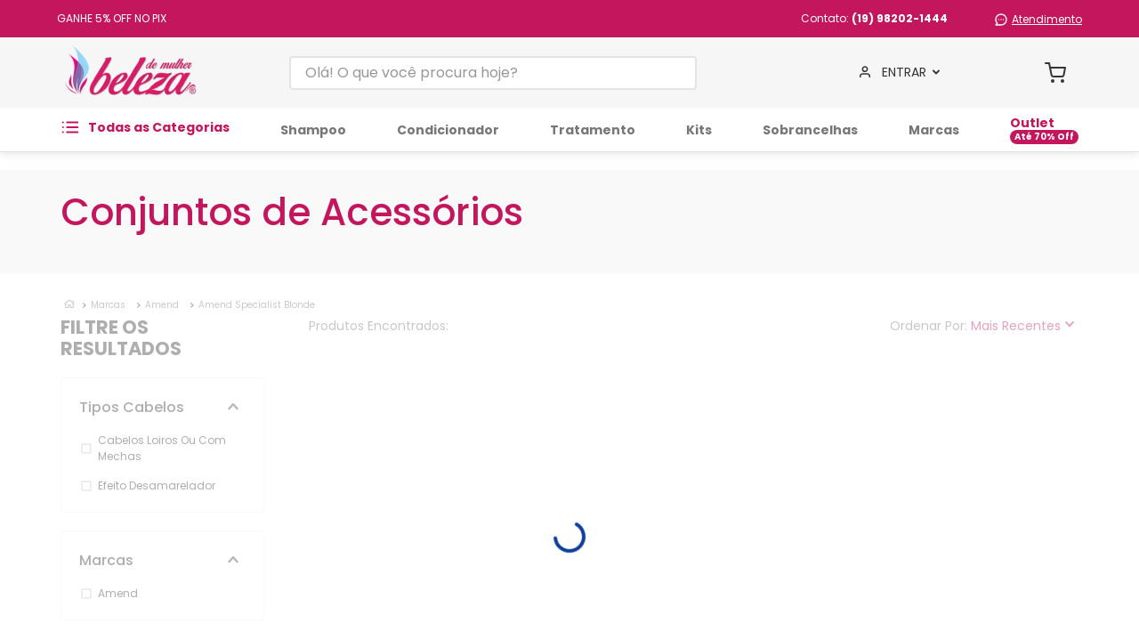

--- FILE ---
content_type: text/html; charset=utf-8
request_url: https://www.google.com/recaptcha/enterprise/anchor?ar=1&k=6LdV7CIpAAAAAPUrHXWlFArQ5hSiNQJk6Ja-vcYM&co=aHR0cHM6Ly93d3cuYmVsZXphZGVtdWxoZXIuY29tLmJyOjQ0Mw..&hl=pt-BR&v=PoyoqOPhxBO7pBk68S4YbpHZ&size=invisible&anchor-ms=20000&execute-ms=30000&cb=324nw9soumr8
body_size: 48776
content:
<!DOCTYPE HTML><html dir="ltr" lang="pt-BR"><head><meta http-equiv="Content-Type" content="text/html; charset=UTF-8">
<meta http-equiv="X-UA-Compatible" content="IE=edge">
<title>reCAPTCHA</title>
<style type="text/css">
/* cyrillic-ext */
@font-face {
  font-family: 'Roboto';
  font-style: normal;
  font-weight: 400;
  font-stretch: 100%;
  src: url(//fonts.gstatic.com/s/roboto/v48/KFO7CnqEu92Fr1ME7kSn66aGLdTylUAMa3GUBHMdazTgWw.woff2) format('woff2');
  unicode-range: U+0460-052F, U+1C80-1C8A, U+20B4, U+2DE0-2DFF, U+A640-A69F, U+FE2E-FE2F;
}
/* cyrillic */
@font-face {
  font-family: 'Roboto';
  font-style: normal;
  font-weight: 400;
  font-stretch: 100%;
  src: url(//fonts.gstatic.com/s/roboto/v48/KFO7CnqEu92Fr1ME7kSn66aGLdTylUAMa3iUBHMdazTgWw.woff2) format('woff2');
  unicode-range: U+0301, U+0400-045F, U+0490-0491, U+04B0-04B1, U+2116;
}
/* greek-ext */
@font-face {
  font-family: 'Roboto';
  font-style: normal;
  font-weight: 400;
  font-stretch: 100%;
  src: url(//fonts.gstatic.com/s/roboto/v48/KFO7CnqEu92Fr1ME7kSn66aGLdTylUAMa3CUBHMdazTgWw.woff2) format('woff2');
  unicode-range: U+1F00-1FFF;
}
/* greek */
@font-face {
  font-family: 'Roboto';
  font-style: normal;
  font-weight: 400;
  font-stretch: 100%;
  src: url(//fonts.gstatic.com/s/roboto/v48/KFO7CnqEu92Fr1ME7kSn66aGLdTylUAMa3-UBHMdazTgWw.woff2) format('woff2');
  unicode-range: U+0370-0377, U+037A-037F, U+0384-038A, U+038C, U+038E-03A1, U+03A3-03FF;
}
/* math */
@font-face {
  font-family: 'Roboto';
  font-style: normal;
  font-weight: 400;
  font-stretch: 100%;
  src: url(//fonts.gstatic.com/s/roboto/v48/KFO7CnqEu92Fr1ME7kSn66aGLdTylUAMawCUBHMdazTgWw.woff2) format('woff2');
  unicode-range: U+0302-0303, U+0305, U+0307-0308, U+0310, U+0312, U+0315, U+031A, U+0326-0327, U+032C, U+032F-0330, U+0332-0333, U+0338, U+033A, U+0346, U+034D, U+0391-03A1, U+03A3-03A9, U+03B1-03C9, U+03D1, U+03D5-03D6, U+03F0-03F1, U+03F4-03F5, U+2016-2017, U+2034-2038, U+203C, U+2040, U+2043, U+2047, U+2050, U+2057, U+205F, U+2070-2071, U+2074-208E, U+2090-209C, U+20D0-20DC, U+20E1, U+20E5-20EF, U+2100-2112, U+2114-2115, U+2117-2121, U+2123-214F, U+2190, U+2192, U+2194-21AE, U+21B0-21E5, U+21F1-21F2, U+21F4-2211, U+2213-2214, U+2216-22FF, U+2308-230B, U+2310, U+2319, U+231C-2321, U+2336-237A, U+237C, U+2395, U+239B-23B7, U+23D0, U+23DC-23E1, U+2474-2475, U+25AF, U+25B3, U+25B7, U+25BD, U+25C1, U+25CA, U+25CC, U+25FB, U+266D-266F, U+27C0-27FF, U+2900-2AFF, U+2B0E-2B11, U+2B30-2B4C, U+2BFE, U+3030, U+FF5B, U+FF5D, U+1D400-1D7FF, U+1EE00-1EEFF;
}
/* symbols */
@font-face {
  font-family: 'Roboto';
  font-style: normal;
  font-weight: 400;
  font-stretch: 100%;
  src: url(//fonts.gstatic.com/s/roboto/v48/KFO7CnqEu92Fr1ME7kSn66aGLdTylUAMaxKUBHMdazTgWw.woff2) format('woff2');
  unicode-range: U+0001-000C, U+000E-001F, U+007F-009F, U+20DD-20E0, U+20E2-20E4, U+2150-218F, U+2190, U+2192, U+2194-2199, U+21AF, U+21E6-21F0, U+21F3, U+2218-2219, U+2299, U+22C4-22C6, U+2300-243F, U+2440-244A, U+2460-24FF, U+25A0-27BF, U+2800-28FF, U+2921-2922, U+2981, U+29BF, U+29EB, U+2B00-2BFF, U+4DC0-4DFF, U+FFF9-FFFB, U+10140-1018E, U+10190-1019C, U+101A0, U+101D0-101FD, U+102E0-102FB, U+10E60-10E7E, U+1D2C0-1D2D3, U+1D2E0-1D37F, U+1F000-1F0FF, U+1F100-1F1AD, U+1F1E6-1F1FF, U+1F30D-1F30F, U+1F315, U+1F31C, U+1F31E, U+1F320-1F32C, U+1F336, U+1F378, U+1F37D, U+1F382, U+1F393-1F39F, U+1F3A7-1F3A8, U+1F3AC-1F3AF, U+1F3C2, U+1F3C4-1F3C6, U+1F3CA-1F3CE, U+1F3D4-1F3E0, U+1F3ED, U+1F3F1-1F3F3, U+1F3F5-1F3F7, U+1F408, U+1F415, U+1F41F, U+1F426, U+1F43F, U+1F441-1F442, U+1F444, U+1F446-1F449, U+1F44C-1F44E, U+1F453, U+1F46A, U+1F47D, U+1F4A3, U+1F4B0, U+1F4B3, U+1F4B9, U+1F4BB, U+1F4BF, U+1F4C8-1F4CB, U+1F4D6, U+1F4DA, U+1F4DF, U+1F4E3-1F4E6, U+1F4EA-1F4ED, U+1F4F7, U+1F4F9-1F4FB, U+1F4FD-1F4FE, U+1F503, U+1F507-1F50B, U+1F50D, U+1F512-1F513, U+1F53E-1F54A, U+1F54F-1F5FA, U+1F610, U+1F650-1F67F, U+1F687, U+1F68D, U+1F691, U+1F694, U+1F698, U+1F6AD, U+1F6B2, U+1F6B9-1F6BA, U+1F6BC, U+1F6C6-1F6CF, U+1F6D3-1F6D7, U+1F6E0-1F6EA, U+1F6F0-1F6F3, U+1F6F7-1F6FC, U+1F700-1F7FF, U+1F800-1F80B, U+1F810-1F847, U+1F850-1F859, U+1F860-1F887, U+1F890-1F8AD, U+1F8B0-1F8BB, U+1F8C0-1F8C1, U+1F900-1F90B, U+1F93B, U+1F946, U+1F984, U+1F996, U+1F9E9, U+1FA00-1FA6F, U+1FA70-1FA7C, U+1FA80-1FA89, U+1FA8F-1FAC6, U+1FACE-1FADC, U+1FADF-1FAE9, U+1FAF0-1FAF8, U+1FB00-1FBFF;
}
/* vietnamese */
@font-face {
  font-family: 'Roboto';
  font-style: normal;
  font-weight: 400;
  font-stretch: 100%;
  src: url(//fonts.gstatic.com/s/roboto/v48/KFO7CnqEu92Fr1ME7kSn66aGLdTylUAMa3OUBHMdazTgWw.woff2) format('woff2');
  unicode-range: U+0102-0103, U+0110-0111, U+0128-0129, U+0168-0169, U+01A0-01A1, U+01AF-01B0, U+0300-0301, U+0303-0304, U+0308-0309, U+0323, U+0329, U+1EA0-1EF9, U+20AB;
}
/* latin-ext */
@font-face {
  font-family: 'Roboto';
  font-style: normal;
  font-weight: 400;
  font-stretch: 100%;
  src: url(//fonts.gstatic.com/s/roboto/v48/KFO7CnqEu92Fr1ME7kSn66aGLdTylUAMa3KUBHMdazTgWw.woff2) format('woff2');
  unicode-range: U+0100-02BA, U+02BD-02C5, U+02C7-02CC, U+02CE-02D7, U+02DD-02FF, U+0304, U+0308, U+0329, U+1D00-1DBF, U+1E00-1E9F, U+1EF2-1EFF, U+2020, U+20A0-20AB, U+20AD-20C0, U+2113, U+2C60-2C7F, U+A720-A7FF;
}
/* latin */
@font-face {
  font-family: 'Roboto';
  font-style: normal;
  font-weight: 400;
  font-stretch: 100%;
  src: url(//fonts.gstatic.com/s/roboto/v48/KFO7CnqEu92Fr1ME7kSn66aGLdTylUAMa3yUBHMdazQ.woff2) format('woff2');
  unicode-range: U+0000-00FF, U+0131, U+0152-0153, U+02BB-02BC, U+02C6, U+02DA, U+02DC, U+0304, U+0308, U+0329, U+2000-206F, U+20AC, U+2122, U+2191, U+2193, U+2212, U+2215, U+FEFF, U+FFFD;
}
/* cyrillic-ext */
@font-face {
  font-family: 'Roboto';
  font-style: normal;
  font-weight: 500;
  font-stretch: 100%;
  src: url(//fonts.gstatic.com/s/roboto/v48/KFO7CnqEu92Fr1ME7kSn66aGLdTylUAMa3GUBHMdazTgWw.woff2) format('woff2');
  unicode-range: U+0460-052F, U+1C80-1C8A, U+20B4, U+2DE0-2DFF, U+A640-A69F, U+FE2E-FE2F;
}
/* cyrillic */
@font-face {
  font-family: 'Roboto';
  font-style: normal;
  font-weight: 500;
  font-stretch: 100%;
  src: url(//fonts.gstatic.com/s/roboto/v48/KFO7CnqEu92Fr1ME7kSn66aGLdTylUAMa3iUBHMdazTgWw.woff2) format('woff2');
  unicode-range: U+0301, U+0400-045F, U+0490-0491, U+04B0-04B1, U+2116;
}
/* greek-ext */
@font-face {
  font-family: 'Roboto';
  font-style: normal;
  font-weight: 500;
  font-stretch: 100%;
  src: url(//fonts.gstatic.com/s/roboto/v48/KFO7CnqEu92Fr1ME7kSn66aGLdTylUAMa3CUBHMdazTgWw.woff2) format('woff2');
  unicode-range: U+1F00-1FFF;
}
/* greek */
@font-face {
  font-family: 'Roboto';
  font-style: normal;
  font-weight: 500;
  font-stretch: 100%;
  src: url(//fonts.gstatic.com/s/roboto/v48/KFO7CnqEu92Fr1ME7kSn66aGLdTylUAMa3-UBHMdazTgWw.woff2) format('woff2');
  unicode-range: U+0370-0377, U+037A-037F, U+0384-038A, U+038C, U+038E-03A1, U+03A3-03FF;
}
/* math */
@font-face {
  font-family: 'Roboto';
  font-style: normal;
  font-weight: 500;
  font-stretch: 100%;
  src: url(//fonts.gstatic.com/s/roboto/v48/KFO7CnqEu92Fr1ME7kSn66aGLdTylUAMawCUBHMdazTgWw.woff2) format('woff2');
  unicode-range: U+0302-0303, U+0305, U+0307-0308, U+0310, U+0312, U+0315, U+031A, U+0326-0327, U+032C, U+032F-0330, U+0332-0333, U+0338, U+033A, U+0346, U+034D, U+0391-03A1, U+03A3-03A9, U+03B1-03C9, U+03D1, U+03D5-03D6, U+03F0-03F1, U+03F4-03F5, U+2016-2017, U+2034-2038, U+203C, U+2040, U+2043, U+2047, U+2050, U+2057, U+205F, U+2070-2071, U+2074-208E, U+2090-209C, U+20D0-20DC, U+20E1, U+20E5-20EF, U+2100-2112, U+2114-2115, U+2117-2121, U+2123-214F, U+2190, U+2192, U+2194-21AE, U+21B0-21E5, U+21F1-21F2, U+21F4-2211, U+2213-2214, U+2216-22FF, U+2308-230B, U+2310, U+2319, U+231C-2321, U+2336-237A, U+237C, U+2395, U+239B-23B7, U+23D0, U+23DC-23E1, U+2474-2475, U+25AF, U+25B3, U+25B7, U+25BD, U+25C1, U+25CA, U+25CC, U+25FB, U+266D-266F, U+27C0-27FF, U+2900-2AFF, U+2B0E-2B11, U+2B30-2B4C, U+2BFE, U+3030, U+FF5B, U+FF5D, U+1D400-1D7FF, U+1EE00-1EEFF;
}
/* symbols */
@font-face {
  font-family: 'Roboto';
  font-style: normal;
  font-weight: 500;
  font-stretch: 100%;
  src: url(//fonts.gstatic.com/s/roboto/v48/KFO7CnqEu92Fr1ME7kSn66aGLdTylUAMaxKUBHMdazTgWw.woff2) format('woff2');
  unicode-range: U+0001-000C, U+000E-001F, U+007F-009F, U+20DD-20E0, U+20E2-20E4, U+2150-218F, U+2190, U+2192, U+2194-2199, U+21AF, U+21E6-21F0, U+21F3, U+2218-2219, U+2299, U+22C4-22C6, U+2300-243F, U+2440-244A, U+2460-24FF, U+25A0-27BF, U+2800-28FF, U+2921-2922, U+2981, U+29BF, U+29EB, U+2B00-2BFF, U+4DC0-4DFF, U+FFF9-FFFB, U+10140-1018E, U+10190-1019C, U+101A0, U+101D0-101FD, U+102E0-102FB, U+10E60-10E7E, U+1D2C0-1D2D3, U+1D2E0-1D37F, U+1F000-1F0FF, U+1F100-1F1AD, U+1F1E6-1F1FF, U+1F30D-1F30F, U+1F315, U+1F31C, U+1F31E, U+1F320-1F32C, U+1F336, U+1F378, U+1F37D, U+1F382, U+1F393-1F39F, U+1F3A7-1F3A8, U+1F3AC-1F3AF, U+1F3C2, U+1F3C4-1F3C6, U+1F3CA-1F3CE, U+1F3D4-1F3E0, U+1F3ED, U+1F3F1-1F3F3, U+1F3F5-1F3F7, U+1F408, U+1F415, U+1F41F, U+1F426, U+1F43F, U+1F441-1F442, U+1F444, U+1F446-1F449, U+1F44C-1F44E, U+1F453, U+1F46A, U+1F47D, U+1F4A3, U+1F4B0, U+1F4B3, U+1F4B9, U+1F4BB, U+1F4BF, U+1F4C8-1F4CB, U+1F4D6, U+1F4DA, U+1F4DF, U+1F4E3-1F4E6, U+1F4EA-1F4ED, U+1F4F7, U+1F4F9-1F4FB, U+1F4FD-1F4FE, U+1F503, U+1F507-1F50B, U+1F50D, U+1F512-1F513, U+1F53E-1F54A, U+1F54F-1F5FA, U+1F610, U+1F650-1F67F, U+1F687, U+1F68D, U+1F691, U+1F694, U+1F698, U+1F6AD, U+1F6B2, U+1F6B9-1F6BA, U+1F6BC, U+1F6C6-1F6CF, U+1F6D3-1F6D7, U+1F6E0-1F6EA, U+1F6F0-1F6F3, U+1F6F7-1F6FC, U+1F700-1F7FF, U+1F800-1F80B, U+1F810-1F847, U+1F850-1F859, U+1F860-1F887, U+1F890-1F8AD, U+1F8B0-1F8BB, U+1F8C0-1F8C1, U+1F900-1F90B, U+1F93B, U+1F946, U+1F984, U+1F996, U+1F9E9, U+1FA00-1FA6F, U+1FA70-1FA7C, U+1FA80-1FA89, U+1FA8F-1FAC6, U+1FACE-1FADC, U+1FADF-1FAE9, U+1FAF0-1FAF8, U+1FB00-1FBFF;
}
/* vietnamese */
@font-face {
  font-family: 'Roboto';
  font-style: normal;
  font-weight: 500;
  font-stretch: 100%;
  src: url(//fonts.gstatic.com/s/roboto/v48/KFO7CnqEu92Fr1ME7kSn66aGLdTylUAMa3OUBHMdazTgWw.woff2) format('woff2');
  unicode-range: U+0102-0103, U+0110-0111, U+0128-0129, U+0168-0169, U+01A0-01A1, U+01AF-01B0, U+0300-0301, U+0303-0304, U+0308-0309, U+0323, U+0329, U+1EA0-1EF9, U+20AB;
}
/* latin-ext */
@font-face {
  font-family: 'Roboto';
  font-style: normal;
  font-weight: 500;
  font-stretch: 100%;
  src: url(//fonts.gstatic.com/s/roboto/v48/KFO7CnqEu92Fr1ME7kSn66aGLdTylUAMa3KUBHMdazTgWw.woff2) format('woff2');
  unicode-range: U+0100-02BA, U+02BD-02C5, U+02C7-02CC, U+02CE-02D7, U+02DD-02FF, U+0304, U+0308, U+0329, U+1D00-1DBF, U+1E00-1E9F, U+1EF2-1EFF, U+2020, U+20A0-20AB, U+20AD-20C0, U+2113, U+2C60-2C7F, U+A720-A7FF;
}
/* latin */
@font-face {
  font-family: 'Roboto';
  font-style: normal;
  font-weight: 500;
  font-stretch: 100%;
  src: url(//fonts.gstatic.com/s/roboto/v48/KFO7CnqEu92Fr1ME7kSn66aGLdTylUAMa3yUBHMdazQ.woff2) format('woff2');
  unicode-range: U+0000-00FF, U+0131, U+0152-0153, U+02BB-02BC, U+02C6, U+02DA, U+02DC, U+0304, U+0308, U+0329, U+2000-206F, U+20AC, U+2122, U+2191, U+2193, U+2212, U+2215, U+FEFF, U+FFFD;
}
/* cyrillic-ext */
@font-face {
  font-family: 'Roboto';
  font-style: normal;
  font-weight: 900;
  font-stretch: 100%;
  src: url(//fonts.gstatic.com/s/roboto/v48/KFO7CnqEu92Fr1ME7kSn66aGLdTylUAMa3GUBHMdazTgWw.woff2) format('woff2');
  unicode-range: U+0460-052F, U+1C80-1C8A, U+20B4, U+2DE0-2DFF, U+A640-A69F, U+FE2E-FE2F;
}
/* cyrillic */
@font-face {
  font-family: 'Roboto';
  font-style: normal;
  font-weight: 900;
  font-stretch: 100%;
  src: url(//fonts.gstatic.com/s/roboto/v48/KFO7CnqEu92Fr1ME7kSn66aGLdTylUAMa3iUBHMdazTgWw.woff2) format('woff2');
  unicode-range: U+0301, U+0400-045F, U+0490-0491, U+04B0-04B1, U+2116;
}
/* greek-ext */
@font-face {
  font-family: 'Roboto';
  font-style: normal;
  font-weight: 900;
  font-stretch: 100%;
  src: url(//fonts.gstatic.com/s/roboto/v48/KFO7CnqEu92Fr1ME7kSn66aGLdTylUAMa3CUBHMdazTgWw.woff2) format('woff2');
  unicode-range: U+1F00-1FFF;
}
/* greek */
@font-face {
  font-family: 'Roboto';
  font-style: normal;
  font-weight: 900;
  font-stretch: 100%;
  src: url(//fonts.gstatic.com/s/roboto/v48/KFO7CnqEu92Fr1ME7kSn66aGLdTylUAMa3-UBHMdazTgWw.woff2) format('woff2');
  unicode-range: U+0370-0377, U+037A-037F, U+0384-038A, U+038C, U+038E-03A1, U+03A3-03FF;
}
/* math */
@font-face {
  font-family: 'Roboto';
  font-style: normal;
  font-weight: 900;
  font-stretch: 100%;
  src: url(//fonts.gstatic.com/s/roboto/v48/KFO7CnqEu92Fr1ME7kSn66aGLdTylUAMawCUBHMdazTgWw.woff2) format('woff2');
  unicode-range: U+0302-0303, U+0305, U+0307-0308, U+0310, U+0312, U+0315, U+031A, U+0326-0327, U+032C, U+032F-0330, U+0332-0333, U+0338, U+033A, U+0346, U+034D, U+0391-03A1, U+03A3-03A9, U+03B1-03C9, U+03D1, U+03D5-03D6, U+03F0-03F1, U+03F4-03F5, U+2016-2017, U+2034-2038, U+203C, U+2040, U+2043, U+2047, U+2050, U+2057, U+205F, U+2070-2071, U+2074-208E, U+2090-209C, U+20D0-20DC, U+20E1, U+20E5-20EF, U+2100-2112, U+2114-2115, U+2117-2121, U+2123-214F, U+2190, U+2192, U+2194-21AE, U+21B0-21E5, U+21F1-21F2, U+21F4-2211, U+2213-2214, U+2216-22FF, U+2308-230B, U+2310, U+2319, U+231C-2321, U+2336-237A, U+237C, U+2395, U+239B-23B7, U+23D0, U+23DC-23E1, U+2474-2475, U+25AF, U+25B3, U+25B7, U+25BD, U+25C1, U+25CA, U+25CC, U+25FB, U+266D-266F, U+27C0-27FF, U+2900-2AFF, U+2B0E-2B11, U+2B30-2B4C, U+2BFE, U+3030, U+FF5B, U+FF5D, U+1D400-1D7FF, U+1EE00-1EEFF;
}
/* symbols */
@font-face {
  font-family: 'Roboto';
  font-style: normal;
  font-weight: 900;
  font-stretch: 100%;
  src: url(//fonts.gstatic.com/s/roboto/v48/KFO7CnqEu92Fr1ME7kSn66aGLdTylUAMaxKUBHMdazTgWw.woff2) format('woff2');
  unicode-range: U+0001-000C, U+000E-001F, U+007F-009F, U+20DD-20E0, U+20E2-20E4, U+2150-218F, U+2190, U+2192, U+2194-2199, U+21AF, U+21E6-21F0, U+21F3, U+2218-2219, U+2299, U+22C4-22C6, U+2300-243F, U+2440-244A, U+2460-24FF, U+25A0-27BF, U+2800-28FF, U+2921-2922, U+2981, U+29BF, U+29EB, U+2B00-2BFF, U+4DC0-4DFF, U+FFF9-FFFB, U+10140-1018E, U+10190-1019C, U+101A0, U+101D0-101FD, U+102E0-102FB, U+10E60-10E7E, U+1D2C0-1D2D3, U+1D2E0-1D37F, U+1F000-1F0FF, U+1F100-1F1AD, U+1F1E6-1F1FF, U+1F30D-1F30F, U+1F315, U+1F31C, U+1F31E, U+1F320-1F32C, U+1F336, U+1F378, U+1F37D, U+1F382, U+1F393-1F39F, U+1F3A7-1F3A8, U+1F3AC-1F3AF, U+1F3C2, U+1F3C4-1F3C6, U+1F3CA-1F3CE, U+1F3D4-1F3E0, U+1F3ED, U+1F3F1-1F3F3, U+1F3F5-1F3F7, U+1F408, U+1F415, U+1F41F, U+1F426, U+1F43F, U+1F441-1F442, U+1F444, U+1F446-1F449, U+1F44C-1F44E, U+1F453, U+1F46A, U+1F47D, U+1F4A3, U+1F4B0, U+1F4B3, U+1F4B9, U+1F4BB, U+1F4BF, U+1F4C8-1F4CB, U+1F4D6, U+1F4DA, U+1F4DF, U+1F4E3-1F4E6, U+1F4EA-1F4ED, U+1F4F7, U+1F4F9-1F4FB, U+1F4FD-1F4FE, U+1F503, U+1F507-1F50B, U+1F50D, U+1F512-1F513, U+1F53E-1F54A, U+1F54F-1F5FA, U+1F610, U+1F650-1F67F, U+1F687, U+1F68D, U+1F691, U+1F694, U+1F698, U+1F6AD, U+1F6B2, U+1F6B9-1F6BA, U+1F6BC, U+1F6C6-1F6CF, U+1F6D3-1F6D7, U+1F6E0-1F6EA, U+1F6F0-1F6F3, U+1F6F7-1F6FC, U+1F700-1F7FF, U+1F800-1F80B, U+1F810-1F847, U+1F850-1F859, U+1F860-1F887, U+1F890-1F8AD, U+1F8B0-1F8BB, U+1F8C0-1F8C1, U+1F900-1F90B, U+1F93B, U+1F946, U+1F984, U+1F996, U+1F9E9, U+1FA00-1FA6F, U+1FA70-1FA7C, U+1FA80-1FA89, U+1FA8F-1FAC6, U+1FACE-1FADC, U+1FADF-1FAE9, U+1FAF0-1FAF8, U+1FB00-1FBFF;
}
/* vietnamese */
@font-face {
  font-family: 'Roboto';
  font-style: normal;
  font-weight: 900;
  font-stretch: 100%;
  src: url(//fonts.gstatic.com/s/roboto/v48/KFO7CnqEu92Fr1ME7kSn66aGLdTylUAMa3OUBHMdazTgWw.woff2) format('woff2');
  unicode-range: U+0102-0103, U+0110-0111, U+0128-0129, U+0168-0169, U+01A0-01A1, U+01AF-01B0, U+0300-0301, U+0303-0304, U+0308-0309, U+0323, U+0329, U+1EA0-1EF9, U+20AB;
}
/* latin-ext */
@font-face {
  font-family: 'Roboto';
  font-style: normal;
  font-weight: 900;
  font-stretch: 100%;
  src: url(//fonts.gstatic.com/s/roboto/v48/KFO7CnqEu92Fr1ME7kSn66aGLdTylUAMa3KUBHMdazTgWw.woff2) format('woff2');
  unicode-range: U+0100-02BA, U+02BD-02C5, U+02C7-02CC, U+02CE-02D7, U+02DD-02FF, U+0304, U+0308, U+0329, U+1D00-1DBF, U+1E00-1E9F, U+1EF2-1EFF, U+2020, U+20A0-20AB, U+20AD-20C0, U+2113, U+2C60-2C7F, U+A720-A7FF;
}
/* latin */
@font-face {
  font-family: 'Roboto';
  font-style: normal;
  font-weight: 900;
  font-stretch: 100%;
  src: url(//fonts.gstatic.com/s/roboto/v48/KFO7CnqEu92Fr1ME7kSn66aGLdTylUAMa3yUBHMdazQ.woff2) format('woff2');
  unicode-range: U+0000-00FF, U+0131, U+0152-0153, U+02BB-02BC, U+02C6, U+02DA, U+02DC, U+0304, U+0308, U+0329, U+2000-206F, U+20AC, U+2122, U+2191, U+2193, U+2212, U+2215, U+FEFF, U+FFFD;
}

</style>
<link rel="stylesheet" type="text/css" href="https://www.gstatic.com/recaptcha/releases/PoyoqOPhxBO7pBk68S4YbpHZ/styles__ltr.css">
<script nonce="w5la3WwJ3CiNAy1umHW5hQ" type="text/javascript">window['__recaptcha_api'] = 'https://www.google.com/recaptcha/enterprise/';</script>
<script type="text/javascript" src="https://www.gstatic.com/recaptcha/releases/PoyoqOPhxBO7pBk68S4YbpHZ/recaptcha__pt_br.js" nonce="w5la3WwJ3CiNAy1umHW5hQ">
      
    </script></head>
<body><div id="rc-anchor-alert" class="rc-anchor-alert"></div>
<input type="hidden" id="recaptcha-token" value="[base64]">
<script type="text/javascript" nonce="w5la3WwJ3CiNAy1umHW5hQ">
      recaptcha.anchor.Main.init("[\x22ainput\x22,[\x22bgdata\x22,\x22\x22,\[base64]/[base64]/[base64]/KE4oMTI0LHYsdi5HKSxMWihsLHYpKTpOKDEyNCx2LGwpLFYpLHYpLFQpKSxGKDE3MSx2KX0scjc9ZnVuY3Rpb24obCl7cmV0dXJuIGx9LEM9ZnVuY3Rpb24obCxWLHYpe04odixsLFYpLFZbYWtdPTI3OTZ9LG49ZnVuY3Rpb24obCxWKXtWLlg9KChWLlg/[base64]/[base64]/[base64]/[base64]/[base64]/[base64]/[base64]/[base64]/[base64]/[base64]/[base64]\\u003d\x22,\[base64]\\u003d\x22,\[base64]/w7tDw4pKOCE5w4zDiMKpS8OAXMKXwqhpwrnDqGHDksKuFTbDpwzCm8O+w6VhADrDg0NIwqQRw6U6DlzDosOXw4h/InzCjsK/QA7DjFwYwpzCgCLCp3LDtAsowp3DuQvDrBZ9EGhPw4zCjC/CvcKpaQNLaMOVDVDCjcO/w6XDlRzCncKmZ3lPw6J3wrNLXRLCpDHDncOEw5Q7w6bCsDvDgAhEwq3DgwlOBHgwwqY/worDoMOTw6k2w5dgYcOMekAyPQJnaGnCu8KJw6oPwoIew6TDhsOnDcKqb8KePk/Cu2HDiMO1fw0yKXxew5hEBW7DqsK2Q8K/wo/[base64]/Ck1rDhMOXwr9aBcKvHnbCtCfDjsOrw5jDmsKPdyfCh8K2FT3Crk4ZRMOAwpPDicKRw5o+A1dbWXfCtsKMw6kCQsOzI1PDtsKrZULCscO5w452VsKJI8KsY8KOGsKrwrRPwoHCuh4LwpxRw6vDkS5UwrzCvkY3wrrDoltAFsOfwpRAw6HDnnbCtl8fwonCo8O/[base64]/DjTENw53DssKHw5QDw6B6bWzCicK7w73DnMOUWcOIOsOhwp5Bw6o2bQrDqMK9wo3Chg0uYXjCgcOMTcKkw7VVwr/CqUVHDMOaN8KnfEPCpUwcHFzDnk3Dr8OEwqEDZMKVWsK9w49UGcKcL8Orw6HCrXfChcOJw7QlUcO7VTkWJMO1w6nCicObw4rCk2V8w7prwq/[base64]/DkGzDpsK/w6LCscO9w4jCmMOGUcKxwrXDkwvDhSvDq04AwonCtcK/UcOrOcKmK3U1wqMbwoEMTRLDgTpdw4DCpgfCv1BYwpDDqzDDjHRjw4TDg1UOw4IhwqHDuwDCl34vw7rCs0xWOi9eflrDrREALcOFSEPDvcK8c8OkwqpIJcKtwqbCpcO2w5HCsQjCrng+DGcOHVV+w5/Dlw1zYDrCjV5iwoLCucOQw4xOMMOPwpnDhHYhD8KxIWvCnFvCsGgIwrPCgsKICBJiw6nDsCjCvcOXDcK8woQhwo0rw6A1T8OTNsKKw6/Dn8KhPgVxw7jDrMKww7cZbcO5wrzCuivCvsO0w5xDw6TDlsKYwrHCg8KOw43Dg8K7w6hZw4/[base64]/[base64]/MsOwTF3ChcORRcOiwotwccKNw53CqVtIwpsRSA4xwo/Dg3LDlcOqwpPDiMKjAClJw5bDrsOHwonCnnPCkj96wp5Xc8ONR8O+wq7Cm8KrwpTChn/[base64]/ClgPCrS3CmXLCjsO/SQzDvcOKL8KSw6EmGcO0IQvCrsKJODoie8KjOAs0w4d3fsK8TjTDiMOaw7fCgllJZsKfGTc/wqQ9w53CocO0KsO/csO7w6hmwpLDpsOfw4fDsGcFLcOdwohkw6LDjnEqw6vDlR3CqcKJwoBnwqLDlwTDoWQ/w5h3EMKAw7PCgUbDjcKlwqjDrsOSw7UIDcO2wok6NcKkXsKxbcOUwoHDryBGw5lKXm0AJU0dRxLDjcKfIlvDpMKrVMKyw57Cmh3DmsKFYxAmHsOhQTtKF8OGL2vDogAFE8KWw5PCrMKuE1fDt1XDvcOXwp/DnMKjVMKEw7PCjj3ClsKOw6VAwr8kAA/[base64]/DjHMLw77DpGE2CMK6S8KTI8KZw45Sw7bDvsOhD3nDlTLDqj7CiWLDkkPDgm7CkyLCmsKQNMKBE8KxGMOdelvCnnxHwqvCoWo1CGIfNjHDgmPCtz/CqMKzSUxCwqtuwrh/[base64]/ScKCPsKhw4JvwpPCg8K4w449dT4bw4zDkEhvIV7CgSEqK8KHw787wp/Dmgx5wqHDihPDu8OqwpPDv8Oxw5vCmMKlwqoWH8KWJXDDsMOEAMK5YcKnwooHw5LCg00cwq3Dg19tw4TDrF1GYynDnnHDsMKHwq7Cu8Kow5BiPHINw6/[base64]/CjlXCnkzDpRnDpiXDr8O9w6c9wrpmw7J8TiTCjcOfwoHDhMO5w4DCulPCm8OCw5xNNTBlwrMPw741Ty3CjcOww7cHw7VWGg3Cr8KDWsK+Tn46wrJYCVXDg8Kaw57DisOpfFnCpx/CqMOscsKqMcKPw6vDm8K2AEJRwo/Ch8KVC8KuHzTDpifCrMO/w7knCUbDrCXCtsOew6jDm0ghXcKJw6EOw6kNwr0hfTxrAwoCw4XDkkRWI8Kvw7Nmwqt5w6vCmsObw4fDt0B1wpBWwoItfhEowp1aw4crw6bDqkoXw4XCjMK5w71uaMKWbMOgwoFJwoLDly/CtcOPw4LDjMO5wrIyYsOlwroQccOFwrPDp8KKwoIfNsK8wqgswpXCtTbDucKAwr9KRsKfe2REwrjCgMK/GsKyY1hIUcOvw5VnIcK+dMKDw4QKNjorY8O/QsKMwr56G8KzcsK0w4Naw6LDj0jDucOEw47ClnXDtsOsFknCi8KUKcKAB8OSw7/[base64]/[base64]/CtX0BDMOkXmzDisKqL0/CrMKwPcOFw6VCKWLCqhRSdhjDpEBJwpJswrPCsHJIw6QEIMKrWEohP8OCw6UJwq54DhJSJMOVw5ISfMKSIcOSa8O7OyjCoMOdwrJJw5zCjcO3w5fDhcOmcCHDn8KNCMO/A8K7BVvDuAbDqMOow7/CksKow7Z6wqzCp8Ouw7fCgcK8b3BJP8KNwq1yw5jCuWJyUnfDk25Ub8O4w6DCq8OTwolrB8KYAsOnRsKgw4rCmDtPKcOkw6vDvAfDnsOOcykvwqXDt0ovHMOPWX/CqMO5w69nwo1zwrfDrTNpwrPDk8OHw6bDvkNMwo3DvsO0W0MZwqDDo8K2VMKbw5NOX0Ekw69zwrDCiH5bwrbDmQ9hUWfDrj7CiT/DisKUCMOqw4YPeSDDlEfDsw/DmBTDrEMGwqFKwqVNw5DCgD/DpzbCucO8UXfCgnPDrMOsLcKAfCNsF0bDq2wzwq3ClMK5w7zDlMOCwp7DsR/[base64]/CtMKBcsK5GMODdcOvwpEQw57Dj09Tw7QSfsOBw7fDvcOcdhI8w6zCiMOHbcKJb24owoVgWsOrwox+IsK+KcOKwpBMw77Drl1CPMK4ZcKJaWfDoMOTBsOewqTCllMKOHMZBHg3XVA+w67CiBdjUsKUw67DlcOWw6XDlMO6XcK6wo/DocOkw7TDsyxAKsOiRxzCk8Oxw5kNw6HDo8OQFcKuXDbDrCXCs2xRw4PCiMK4w7BRa1kKO8OJPlnDqsOlwq7DlSdxIsOWFH/Dg3Jcwr7Di8KxRyXDjnh1w5PCsi7CujYGCBLCgDkWRApWEsOXw6PDghbCiMONZD42w6BFwr3CoVciPcKGNCDDnyo9w4fCo0gGb8OKw4XCgwJ3dSnCl8KqS3MrexvCokZbwrtJw7ARZkdow4Y6PsOkUsK+NQgzD317w6/Dv8KnaznDpGIqajXCr1NjWcK+KcOCw5V2cVFqw6ghw73CmjDCjsKZwqt2RHjDncKkfCDCnx8Iw6BqNBhQCyhxwqTDgMOXw5fCvcKXw7jDq0TClFEOI8Kiw4B4QcKWFm/DpGJXw5jCkcOMwoPDpsOUwq/CkyjCmVzDlcKdwoN0wrvDg8KrD1dkdsOdw6LDjmzCij7CkAXDrMKTMzcdAksQH0ZMw7RSwptvwp/[base64]/Cjl8jEcOjfMKDaG4UdkA4wo9ZwqjCp8K9UzgeN8KxwrHDn8OYBsOhwpnDjsKvXlvDhXliwpUTJ10xw7VOw5fCvMO+NcKSeh8FU8KpwpEcPnlUZmzDicOjw6IRw4/DlwHDgghETnhwwqRwwoPDrsOywqUMwpTClzLCl8O+NMOHw6fDisOudAvDoRbCucK7w68YTjVEw6Aewocsw6zCs1LCrDYpJ8KDVShgw7bCsS3Cp8K0CcO8NsKqA8Ojw73CocKow5JfTR9/w4XDj8O+w4nDnMO4wrcifcONZ8OTwq1pwprDgHzCv8KGwpvCgUbDpn54KALDlsKTw5QGw5PDgEXCqcOhecKODsKjw6bDtcOTw6JQwrTChxnCtMKYw5XCiGTCv8OnM8OiEMKwdxbCrcKzbcK8JE4MwqxFwqfChFLDjsKGw7VPwqAren1ow6nDt8O3w6TDicO8wq/DkcK9w4AQwqptA8KiYMOKw5vCssKUw6fDtsOVwogQw4TDvHRYZ052bsO4w79qw5XDrV7DkDzDicOkwqPDuBLCi8OnwpVvw4fDnnbDrBY9w4V+GcKIWsKdR2nDpMO+wrkUPcKYXRcWQsOKwpdww7fCvFjDscOMw5g/[base64]/YMOsc18zWALCr3LDrcKPOFlqwqfDgF14wrJKEwHDnApiwrnDsyDCggsbWlsWw7TCuk9gHMKuwrAEw5DDhS4Bw6/CqzBxLsOjRMKXP8OSB8OfT27Dji9Pw7vCshbDoxtjY8KBw7VVw4/Dq8KOA8KPWHDDrsK3dcOAe8O5wqbCt8KLaRtbd8Kqw6jCh3bDiGVXw5hsesKSwoPDt8O2WSldR8OLw5XDrnU/XcK1w6/CoF3Dt8K6w6F+Zl58wrPDjFLCj8OMw7wtwrHCosOhwozDsG0BZGTCksOMM8OAwprChMKZwokOw5zCkMK2alTDncKQdgbCgsKidDLDsAzCgsOHXCXCvyXDhcOQw4J9JsOQQcKZJMKFAhjDp8OxScO8A8OWR8K6woDCkcKFRUV1w6XDjMKZJ2/DtcOOC8KSfsOuwqpJw5g8dcKswpDDo8O+VsKoFSnCmRrCmsOlwqsgwrlww68xw7nCjlbDlmvCo2DDtSvDisOuRMOywprCq8O1wrrDgcOfw6vCjW0nJcK6ZnDDvgY8w5nCtj1qw7hiJmvCuArCuUnCpMOBW8O/NMOcQsOUawFBKnMywpB1A8OAw5XDoCJzw50Gw4HCgcKKOsKVw4FOw7LDkgrCoBA2JSHDiUPChSMfw4Q9w6NRRH/Ci8Odw5fCl8KMw6QBw6/DnsOhw6dHwqwJTcO6d8OzF8KiT8OBw5PCpsOuw7PDq8KOCmwWAhIvwpDDgsKvDVTCtWhPWMO9N8OXw5vCq8KCPsOuRcKrwqLCocOZwp3Ds8KXIzh/w59Lwqo/J8OXGcOIZcOOw6BobcKyRWPCv0vDgsKIw64RF3DCvj/[base64]/ccOEw6YVwofCm8KKw4HCgGHDo8K0c8KAw6DDusKfWMOhwovClGjDg8OtG1nDumcDe8O8woHCpsKidRpgw6Rfw7c/JWFlYMOwwoPDvMKtwpnCnnXDlsOww7pOMjbCgcK6aMKCw53CvDYfw73Cq8OswrZ2WcOXw54WasKRKnrDusO+G1nDpE7Di3HDoibDpsKcwpYnw6nCtFoxEi17w43DjFfClE57J0s+J8OkacKCU1/DuMOHAUkUXD/[base64]/Dt8KLbmfDh8K4woDCh3ocw4TCucOvC3TCgXlGHsOQWgbCmG43AHJ7J8O5ZWspXQ/Dp1jDt0XDncKIw7nCs8OeQsOYO1fDjMKoaGpdAMKEwpJzRRPDq3UfBMKWw4LDlcK/YcOawqjClFDDgsOuw54+woHDjQDDrcOZwpdgw641w5zDoMK/[base64]/[base64]/CmsOiVnkew6jCkkoWJcKRw4bCtMO3w5ALb0fDmcKzQcOjRDXCliTDjF7CtMKcDATDtg7CsBLDpcKBwpHCl2IUDGxkcitaJMK3fsKrw6vCoHnChVQKw5rCp0BIIQfDjAXDl8O6wq/CmWtAd8OgwrUUw4puwqLDgsK7w7kBG8OaIjcfwqJhw4XClMKdeSw3OSUdw41owqAFw5rChmbCtsKLwq4uIMKYwqzChU7CmU/[base64]/[base64]/DhMKfQcO8wo/Dh1VYEcKRw6nDm8KedcOxw5vCqcOJPcKFwqtgwrhyMS87A8KMOsKtwqhkwqQbwp9gb1pOJD7DvR/DocKgwogaw4E2wqrDulRkJHbCq1wOP8OGSAdrQsKgFsKCwqbDn8OBwqTDmXUIZ8OIw4rDjcOgYwPCnSkcwovDusOWGcOVHE05w4XDlSAgQyEJw65zwpkrGMOjJ8KVMAHDlMKzXn/[base64]/ClsOmwqs+A0YyS8KTw6lzHcKGXxLCpXfCsEQxWcOLw5zDjH5AbHkqwozDsmIMwp/DqnYLaFcfAsOCXiZ1w5jCt33CosKNd8KAw7fDgWNqwoREeVEDUyPCq8OOw7p0wpXClsOlF1QWbsKgTyrDi2vCtcKlUVsUOHPCgsK2B0JpLTcfwqA/wqbDh2bDrMOyJcOgOmrDssOGFyLDi8KIGiIYw7/ChHbDuMOrw7XDhMKLwqw7w6vDicOMWxLDuFXDjEAcwpwowrzCnzBQw6HCrxXCsDdlw6LDlywZHsOfw7LCriHDkBJ9wrw9w7TDpMKTw4VLNyB5PcOqX8KFc8Ouwox+w4HCm8Ktw5E2Jy05NcK6KgkhOFMowpbDmW7DqxxEbVoaw4TChHxzw7vCn30bw4PDth/Dm8K1McKGKFg4wqLCrMKZw6PDhcK4w7HCvcO3woLDhsOcwrjCl1nClUggw7ZEwqzDon/DssKsL18SXzQEwqcqOEw+woUVDcK2IUVbCA7DnMKOw7HDp8OqwqV0w7BnwrNgYmDDj3vCrMKpCzhHwqoCWMOgVsKbwrEfQMK0wpYiw7tiBQMcw6g8w5swdMKFckHCsm7CqSd5wr/DkcKfwofDn8KFw4fDolrCvUbDhcOeecKbw4jDhcOQN8KhwrHCjzYmw7YydcKIw7k2wp1VwpnCpMKROMKFwqxKwqtYX3DDrcKqwoDDtjZdwrXDmcKETcOPwq4lw5rDqUjCqMO3woHCusOCcgfCjhnDvsOBw4gCwrvDosKjwqhsw6UWCyLDlV/CmQTCtMOwEcOyw6UPPkvCtMOpwoAKOzvDl8OXw77ChT7DgMOFw4TDpcKAVUZ/C8KcJyvDqsOMw54DbcK9w5xaw64Uw4LCkcKeTC3CisK3dAQrHcONw4Z/TENLKgDCuV/[base64]/CkSd/MMKSwoDDpsOowq7CpMKENg7DjGfDt8O9OsOZw45ZXEcMVB3DtGR/wofDlnVeT8OuwpPCpMO9UT1Cwrcmwp3CpTvDpmgewpoXQMOODxBnw5bDl1/[base64]/CqFpAw5FWwoDDphA3EMOaFjIyw58lRsKAwrXDqnvCil7DnBrCmcOkwrvDpsKzfcKKWm8Dw7JMVQhPV8O6RnvCkMKeTMKDw6wfBQXDnjlhY1/DmMKSw4QLZsKqYwR5w64swpkiwohKwqPCkHrCmcKLKR8QMMOfPsOUVcKfQ2p3wqDDuWIkw4wiZAfCn8O7wpkFQnNdw7IKwrrCvMKDD8KKPi8UJkzCncKVU8ONUsOZbFU4HELDicK+U8OJw7TCiyvDiF8PfmjDkiEWfmI2wpLDoAfDoELDpWXCpcK/wo7DqMOBRcOmGcOUwqBSbUkQYsK0w5rCjsKkbsOCcEp+GcKMwqh5wqjCsWl6wqHCqMO2woAKw6hlw7PDr3XDmnjDhB/Cq8OkZsKgbDh2w4vDgyHDujsAdGPDnwfCr8OMwrHDiMO8QGJkwpnDh8K5d3vClcOnw5cMw7pkQMKKfsO/HsKuwq1wT8Opw7xvw4fDo0VXUilqEMO6w7hKNsO0RxMKDnN1f8KUdsOdwo8ew7YnwotTYsOyL8KXOsOiTWPCrS1bw5Nww57Cq8OUazVNMsKHwo4qJ3XDjG/CqATDuTpmDjLCtAEbScKmJcKDHUjClMKfwq7Cg0vDkcK9w7loUhBRwrgpw5PDvGcLw6jCh0NPXmfDicKjd2djw6ZAw6Qjwo3Cv1FNwpTDuMO6PkhKQBUHwqsqwq/[base64]/CoMKXw4HDjg/DrAshHMKZJxtew5HDnMKxZcOEw515w6VMwr7DlnzCvMOcAsOcC2FPwrAewpgiYUo2wpJXw7nCmhQUw5JHfMOIwpXDoMO0wohYZMOjTlJcwo83QMODw43DlBrDqWIlbj5Gwrt7wrLDpsK/wpDDosKTw7jCjcOUUcODwofDlH82PcKUfMKfwrh9w4nDv8OOIkbDscKyLQvCqcK6e8OuCgNiw6PCiwbDh1bDh8Kaw67DlMK5dm9PIcOUw4xPa2x4wqvDhzshb8K3w6fCkMKpGg/DjR1+Az/CnAbDmsKNw5bCqUTCpMKqw6rClE3DnjvDsGN0WsOMPlUnW2HDrTseUyobw7HCn8OYE1FETzvChMOqwqoFITI0dgfCnMOfwqLDtMKHw5fCswTDksO+w4TDkXQowp/[base64]/[base64]/KU/CosKyekdKw7nDp1/DhQrDmEBpw4LDtsO7wq7DgTpYw6s0bcObKsOvw7zCncOXSMOiZ8OZwpDDtsKdNMO4ZcOgWsOvwpnCpMKMw4cBwq/Conkmw4VHwr0Gw4YpwpXDjDTCvBHDgMOswp7Cgm07wr3Dv8OiFTJvwobDm17DlAvDu03Cr2VWwrNVw6w5w5FyFH9SRndgHsKtJsOFwrsbw4XCtlNvdSAQw5/CuMOUbcObfmUGwrnCt8K7w7/Dh8O/wqd6w6XDj8ODL8K4w6rCgsO5aUsKw7fCjGDCujnCp0LCowjCpCnCiHMEAXAUwpcZwq3DrlR/wp/CjMOewqHDgcOJwpIcwrYVOsOmwq1cMH0ow7lgI8Omwqd/w44NBX5Ww4sGYCvCscOlNwVtwq3DpHDCpcK3wqfCncKbwrrDr8KhGcKhe8KZwqQkN0QbLjvCmsKcTsOPH8KELcKvw6/[base64]/MsKcwrLDnFViCFjDk8OkMjXCpAYMB8O5w6HDg8K2bEnDr0PCnsKxN8O0MGfDssOYbMKZwpjDpRxXwrHCp8OPf8KOfsO6wr/CsDJxZDHDjiXCh09xw69Yw6jDp8O3DMK5TcKkwq1yPGBVwqfChcKOw5jChMK4wrcab0ddDMOMdMKwwpdcLAVfwrEkw5/DmMO0wo0pw4HDgCFYwr7Cm149w4/DscOqB1jDk8Ktwq9Jwq7CojrCinTCisK5w49Nw47Ch27Du8Kvw45WCsKTXi3DicOIw71IF8OBI8KAwoAZw50EW8KdwpFLw7ddKQzCtWcxwq9FUQPCqylvEADCiDrCtGgvw5IOw6/DmRpKesOKAMKcChjCusOywofCgkZkwrLDvsOCOcObO8KoeV0zwovDt8K/GcK8w5oUwpknwrPDk2bCvgsBe0Iaf8OBw5E3FcOpw5zCi8K0w6kVbQtHwqLDpS/DksK4BH1GBWvCmDnDi0QJXk1qw5fDvW95XMKHbsKJCCPCkMO6w7LDqS7DjMOkUlbCmMKDwqNkwq1KYD0PbynDqMKqKMOcbVdiEMOmw4VowpDDux/DpFchwqDCicOQAMOCLHnDiB9tw4pHwpLDtMKPTRnCqHt/OcOpwqDDr8OAYsOww6zClkzDowodD8KKcH94U8KJQ8KlwpAaw6EbwpPChMKswqHCsV4Jw6jDhnhgTMOAwoQ2HsKiJlkqQcOIw5XDlsOqw5LCm3PCnsKww5rDgXXDjWjDhELDu8K1JFDDhTLClg/[base64]/CpHLChycgw4TDvMOjwozDqQ/DhDQhwpQ5bl7ChRVqSMOjw554w7XDucKzPTgyV8KXEsKow4/Cg8K2wo3CocOeEQzDpsORWsK5w6LDkwLChsKqXHlUwrJPwqvDu8O9wrwcN8KJMXfDhcKXw5DCpX3DqsONa8OlwphGbTUWCURcbzwdwpbDu8K0G3pVw7rDhx5Rwp1IZsKOw5rCuMKsw6DCnmIkUgoOcjF/MEBQw7nDgAICAsOQw6YKw7bDhyZ/UMOSKMKbRcK5wqTCg8OGf0N7SkPDu2oxOMO/LlHCoxw/[base64]/[base64]/DrHYUaDkTanV/wpgofR5hJcKjZE5HOG7Dl8KTBMKkwqXDv8O5w6LDkQUqFcKJwp/DnhFCGMOUw5tvIXrCkw5lZUcHwq3DmMOzwoLDqU7DrSVEIcKbWEEUwpnDtgdOwoTDgTPCillvwovCpQUpJArDk2xKwrrDl0LCt8KHwpkufsKowpNYAwTDvGzDr2UDNMKtw5QvbcOaCA0dBDN2UwXCgnZ0ZMO3EMOEwqwvMmUkwo05wpDClV5GBMOsR8KtOB/DtiFqQsOhwojCgcK/AcKIw4x3w7HCsH4EDQgEC8KLYAHCscOSwokeYsOyw7gQNHxgw63Cu8O3w7/DqcK4TcK+wpwyUcKAwofCnBfCucKjIsKfw4Imw6TDiToGXhnCi8KTJ0l1LMKUAToTKBHDoh/[base64]/Cz/DpsOVGMK/[base64]/CqBQnccKNw4YJw7PCh8OOU8Okw7YgwrshNXTCgcO6wqRMBATCnhtBwqDDgsK/[base64]/CvHrDpG/DvcOaHCrDvAYgw5PDrnDCk8OMA1QYw7HDpMOtw7kmw6ltJ3VqLAZ/[base64]/DmDHDnl9Zwr9nYlfCp1LCvH8nE8Khw6vDnsKACz/[base64]/[base64]/Z8OZFcKpTT5Iw5LDtsKYw6woBGfCrDvCo8K2OhFfWMKqLULDnFnClU9edxMPwq/Cp8KHwp/CsUfDmsOSw5F1GcKTwr7Cn3zDhsOMdMKPw6JFA8OCwrTCoA3CpzjCvMKKwpzCuUTDosKAS8OFw5PCqWxrE8Kow4M8TsKdT2xIR8KLwqkwwqAUwr7DtyQVw4XDmmZZNFwhEMOyXTRPS0HCuQ0Pcz9pKwwtZSTChhLDmifCuR3Cr8KVNB7CkQPDrlZPw5fDvyYPwpptw7/DkHXDq0JbTkHChEgLw47DqlnDvMKcU1nDuS5kwrVyK2nDjsKww6ppwoLDvwAMGlgywpsoDMO2D3PDqcObw7hrRsOaNMOgw44cwpZrwqBMw4bDncKcXhXCjjLCm8O+WsKyw69Mw6jCv8O9w5vDgBPCh37Drjk8FcKxwrA3wq4Zw5F0UsOodcOAwo/DocOfXC3Cl3/CkcOFw6vCrWTCjcK9wplHwol4wqJ7wqtAasKbf17Ci8K3SxNLbsKdw4tWJXMUw5tqwoLDsm1ndcO7w7EWw4F/asOJecKxwrvDpMKWXi7Ct3/Cl3vDm8OGN8O3wqxCFX/DsCfCosOVwoPCkcKOw7/Cq0nCoMOKw5zDksOqwqvCqcOEMcKMYmA0KjHCicKZw5zDrkNUBwtmHcKfOgZkw6zDuyDDkMKBwrXDg8OYw6zDqDDDiB4Vw5/CpDDDsmh6w4LCk8KdZ8K3w5jCicOGw5o2wqVow5DCiWktw5V6w6dtZsKTwpbDqsOscsKSwp3CgwvClcKmwpbCi8O1KinCtcOLw5ZHw7pgw5J6w4ERwrrCsk/DhsK/wp/CncKJw5DCh8Oaw4ZpwqnDkhXDlmpGwojDpTXCoMOPBwFiawzCo3/ChnhRH3NTwp/Ck8KrwqfCqcKPCMOYXyMmw6skw5RKw7rCqcKjw6BSD8KhblQhF8O+w602w7sibh9Tw4cbUcO1w5UFwqfCs8Kvw600wp7DmsOZZsOqCsKsXcKAw7nDlMOOwqIfUApHWxEDVsK0w4PDtcKwwqbCjcOZw6x4wpk5NmoDXRLCtAZmw4kCTMOwwrnCqS/DhsKGcEbCjsOtwpPCi8KJYcO/wrjDt8Krw5HCvkrCr0A8wpzCqMO6wpARw5gGw5bCm8K8w4Y6c8OiHMO9QMKYw6nDhnwYankAw4/[base64]/CmCJqwp4rw4dbFAUlwqnDrsKjDVlNUcK5w4FwMEAGwpt0PTPCuXZOXMO7wqMtwqZXCcK7a8O3cgQuw7DCs11TBSUQcMOcw488X8KQw7rCuHJjwoPCgcO/w49jw5t9wp3CqMKSwoTCtsOpN3PDncK2woZKwrN1woNTwo8ORMK5asOIw4w7w4M2KRzCnEPClcK8RMOcNx9CwpguZcKLDV7DuQE3HcOPH8KHbcKBWcKnw4rDm8O/w4nCs8O5O8KIcMKRwpDCn1s4wpPDuAbDq8OxY3bCmhAvAMOnHsOow5bCuAMgTcKCC8O/wrdhRMOgVjQxcyrCjVcFwpDDssK4w7liwp8HMHFJPRXCuWbDqcK9w5QGWVtcwrXDhhTDrkRiaAgLe8OHwpJNUix0AsKfw7bDjMOATMKlw79/[base64]/Cp8KcwqjCqFXDj8K2w4bDhSd8w5Fvw7lrw5PDkBfDt8KKw6bDocOtw6PCoxoCTMK5TsKqw5xVScKqwrrDiMOoN8OhTsODwr/Cg2IhwqB5w5fDosKrFMOCB2HDmsO7wpJyw7PDmcO4w7rDuXkRw7zDmsOiw78UwqnCmHN1wo9oIsO0wqTDlMOHABLDoMKwwopoXsOqWsO+wprCm2HDqiE8wqnDv2U+w5l+FMKawo8pEsOgTsKbXkJ2w7o1UsKJDsO0M8KxJcOEYMKzPCV1wqF0wp/[base64]/CpAzDicOISsOOHsK4wokgcXgbw6tFwpwEZyrDvGnCh1nDuwvCkAPDvcKtdcOBw70QwrzDqFnDs8K2wrtTwrXDgMOdUyFIDMKaOsK6wpZewp4BwohlMW3DskLDpcOMTl/CusOQehZDw4VhMMKUw58Xw4p5VEkOw4rDs0HDvCPDkcOwMMO9M0vDtCgzccKgw73DiMOGwr3CtT5pPAvDpGDCisOWw4rDjifDswvCj8KFZTPDrnXDiATDljzDq0/Do8KEwpJCa8K/[base64]/DgsKswoTCnSsdMAkldlHCmWvDp8OWw49Iwo8GEMK9wrbCiMOtw4Ysw6ZZw7kawqInwqVmCsOnN8KmD8OgVMKdw4RrAcOJT8O3wqjDjyzCscOYDXDCpMOpw5lhwqA6XlQPQCfDn1ZWwoDCpMO8Wl00wo/CpwHDvj49b8KSQWNWfjcwbMKvZ2tdPsOHBMOfQl7Dq8OdbVnDtMKHwpp1UUjCv8OmwpTDuVfCrU3DsXYUw5fCp8KraMOmXcKgWWHDlsOObMOjwq3ChgjCgRJBwrDCksKSw4HDinHDiC/DoMOyLcKEMx1OFMKBw6vDmsODwrkZw6vCvMOkRsKawq1ewpIrLDnDqcKxwo8nSi1pw4JHEAfCqQLCuR3CvDlsw78fcsOwwqLDsDoXwqR2FVnDtmDCu8O9G0FRw5UhaMKhwq4aWsKvw44xP3HCg03DhDBswqvDusKEwrUkw4VddwvCtsO/w6LDsREUwrXCiGXDtcK0I2V+w6BtMMOkw7F3TsOuYcKuHMKHwo/[base64]/CilbChUDCoibCjGFHY8OmVcOMwpcEOzwhG8K2wpjCjCs5c8Ksw712KcKuM8O9wrIAwrgvwoAZw4DCrWTCnsOhTsKgOcOaOj/DmcKFwrRJAkbDkVJbw41Ww6LDkndbw4IFXEVsRm/CqzAwK8KMGsK+w4dTQcOYw6HCmMOrwoQsJFLCp8KPw4/CjcKZWMK6KxBkLEcxwqggw7Eqw41Ewp7CogTCmsOAw7sPwoJaAMKOPiXCm2pJwpLCnMOtw43Csi/CgGsdcMKsZ8K/JMOlccKyAEvCpSwDIRAGdXrCjwpZwpDDjcOTQ8K5wqlUZcOfGMKtJsK1a3xwaitZKwfDlF4WwpZ9w6nDpwZsfcKFw7zDocOpEMOrw6FtPRISJ8Ojw4zCqgjDvW3Dl8OSYRB/w6AQw4FMSsKydRLCh8ORw6zDg3XChl0+w6fDi0fDhwrCjgdDwpvDt8OiwqsowqcKI8KmGH7CucKuJMO1wo/Dhw8Ewo3DgsKSFSoMXsKyH0BIE8KeaWHChMKgw6XCtjh+LUVdwpnCosOFwpdmwp3DpQnCt2xKwq/Ckxlxw6sATAR2dlnDlsKgwo7CnsKxw7IBDwLCsHVQwrgyFcKlY8OmwrDDizBWaRTCjD3DkWctwroqw53CqXhLVDQCF8K0w7Mfw6t8wqtLw6HDvTjDvjjDncOJwrHCqD8ha8KLwqfDsgsFQsOiw5/[base64]/acOOw4DDk8K7wq0RHTfCmMKyw7PCuW3CnmobwpAWw5Uxw5/DqHnDt8OtDcKbwrEGS8KfNsK/w7I7RsOHw5dJwq3DmcO4w73DrAvCi0A9VcOTw7hnKxTCnMOKAsKgZ8OTTC4TNnHCpsO4TxwbYcOXasOJw4R3Kn/DqHozMztzwoMDw5siHcKXJMORw7rDihnCnEZdRmnDqhrDjMK6D8KZOxIXwo4sIifDgEk9w5o8w7jCtMKFH3PDrn/Cg8OVE8KiNsOpw7ovb8OXI8K0dE3Dp3Z6IcOKwrPCsi0Uw5DDgMOUd8OrZsKBHlF8w7Zow69Zw40DLA8iY1LCl3bCl8OMIh4Yw7TCm8O+wqvCvDpaw447wqvDiRzClRYQwp/CrsOhNcOgNsKBwoZ3A8K/wp5Ow6DCisKFNBICesOyNcKRw63Dj2AWw582wrjCkz7Dgl1JVsKnw5gVwpIuDXbDhMO/dmbDtmN0SMKOFWTDuC3DqFnDgVMRIsOZCsO2w5fDvMKMwprDqMOwaMKfwqvCvFDDi2vDrwRmw613wpZzwo1xLcKTw6rDocOOGMKVwr7CuizDqMKGYcOZwpzCjMODw4LDlcKew5gJwqB1w5hRfAbCpBHDoiUDccKxcsKJPMK6wqPDmBQ8w6NWZR/[base64]/Dm3Vgw7PCocKzwo8ILMOTd0TCkcK/R3LDrnZqXMOTF8K+wo7DlcKzPcKadMOpO2VSwp7CkMKOwpPDm8KrDQPCvcOVw7x8esKVw5XDjsKOw5ZYMinCscKTACwdSgfDusOgw4/CsMKea2QITsOmNcOKwpsBwq05VG/DtsOhwpUmwovDkUXDgmLCt8KlUcK1Rz8HAMO4wq5awq3DuBLCj8OtWMO/SBbDtMKOVcKWw7AscR4ZJERFWsOrRGXClsOvT8OtwqTDlsOFFMOWw5JiwpHCncKHw5MSw64HBcOlEghzw5Z4YsK3wrV+wrwbw6vDo8K8w5PCgVDCq8KsTcKBNXZ6UFlzQMO/RMOtw4h8w5XDr8KXwqbCmsKKw4/[base64]/esKNY8OQwpRMamEhYcOdwr9NAsKxehzDgjzDrxskUCo+ZcKfwpZ+d8Krwo1nwrEvw5nCqFVRwqJOQDvDocOMccO4LivDkzZFK2bDrEnCrcOCSMO/GmUMcU7CpsOAwqvCt3zCnzRpw7nCnx/CtcOOw67Dj8OfS8OHw6TDj8O5SiI4YsK1w6LDnx5rw5PDrx7DnsO7ewPDm2lWRD8Pw4XCsk3CkcK5wpzDnz5ywo48w6N3wrQMU0/Dkw/DuMKSw4PCqcO1QcKkWzc7PS/DosKeQjLDi2lQwqfCtmEWw7QGF0dGfypVw6LCu8KKICgbwpfCgk4aw54Hwq3Cq8OiYzDDs8KbwpvCq0zDqAFHw6PDiMKeFsKpw4bCkMKQw7Zwwp52C8O2FsKmF8OWwofCg8KDwqHDmAzChzLDscOTaMKbw6/CpMKrYcOhw6YLYjrChBXDqzZnwr/CqUxlwpTCtcKUd8OsI8KQLT/DozfCo8OvLcKIwpdbw4TDtMKlwozCtT0ONsO0VULCi3zCv2TCpFvCuWgZwohAPsKJw5rCmsK0wopoOxTCoXUbM1TDq8K9dsODdiRlw6gKXsOUUcOmwrzCq8OaBSfDn8KnwoLDkStmwr7CvMKdHcOCUcKfHT/CssKuYsO4ahcDw4pNwqzChcKjfsOYJMOsw5zDvD3CowwPw57ChTDDjQ9cw47CngQGw4l+fWtAw6Ejw6cKBkXDgE7CsMO9w63Cu1XCt8KkN8K3WkJ2CsKqP8OEwojDmnzCh8OZZsKpNyXCgsK4woPDi8K9UU7CrsK/dsOOwo1Sw7jCqsOmwpPCmsKbR2vCkX/[base64]/OSrDrj7DoMKOwr7CjEPDj8OtKDrDj8KZw7YpcU/[base64]/CuMOFw5ZwM3vCm8KpTCZNw7IQFVHDgXPCrsKCQcK5SsOCQ8Kjw5TCiyHDn2rCksKLw4hWw5BHGsK8wofCqRnCn0/DuVvDvUzDiizCvE/[base64]/w4rCgjLCi0vDolhYwpvDlzp8w6bDrWYcRcO8RGwEBsOoU8KGP3/Dk8KtPcKVwo3DqsODZhtRwqELdlMswqVrw4bCjsKRwoDDgH7CvcKsw7d5EMOUQVTDn8OsfF8iw6XChWbDucK/[base64]/CtMOiw6Nnw4klw7XCnhdvGiXDr8O6IcKtwp7Dv8KJO8KQU8OjFGvDtMKfw6TCiCpawo/[base64]/w7AvOsONw5PClcK9JcOmE1V8aQcMV8ObVsKXwrZzOkDCs8O/[base64]/Dr2bComjDtsOOU8K0wrjDkkINeG7DgUwUAsOVaMOnVVogDGbDpUUgb0XClQAgw7xowp7Cp8OtccOSwp/Ci8OGwp/CsmR4PsKoQlrDtCsVw6PCqMKoXWwDX8KnwrZnw60oVizDsMK1d8KFcF3CrELDkcOGwoQNb18ffGs9w4d6wq5Zwp/Do8K5wp7CjTXCtVxKWsKtwpsvDhvDocOxwoxid3Z/woZVecO5cQvClgYZw7fDjSDDpkMqYWAmIhnDoCIhwrHCr8OvPE5TZcKVw6BGGcKaw6LDqBNmLldBdcONUsO1wozDucOLw5c/w7HCnlXDvsKrw41+w4hOw4deW1DCrg0fw7nCmzLDg8OXecOjwpwYwpXCocODfcO6e8K5wp5jeE3CmR1pB8KnUMOYPcKCwrgXdFvCncO7bsKKw5jDusO5wpQMKxNbw5/CkMKNBMOXwooJRVrDvSTCqcOARMOtJGpXw4XDgcO5wrwlY8OBw4FKP8OLwpBVYsO4wppcS8OHOBZtw7cZw5zCg8OTw5/Dh8KSXMKEwozCoQoGw6DCgSjDpMKxY8KXcsOIwp06U8KlKcKBw6pqZsOow6HDq8KKYVssw5RgFsOuwqYWw5N2wpzDmhzCuV7Ch8KQwrPCpsOZwpPCmADClcKSw7vCk8OvcsOce2AHYG5ZMlTDqAogw7nCg1HCv8OvWBMPfMKrV1fDiz/ClDrDj8OXEMOaagTDp8OrYz/Cp8OeOMO/d17Cj3bDpQLCvkxEL8OkwoUkwrvCq8Kdw7rDnwjDr3A1CyROa2hgVsOwBkFPwpLDrcKdFnwAAMO2cX0ZwojCscOxwr80wpfDglrDtn/CncKZAT7DuhALT25PNwsUw5Mswo/Ct0LCgcK2wqjDuQ5SwpDCimZUw5XCsAN8OwrCtD3Dt8KNw55xw4bCvMK/wqTDucOOw6dqRzEXO8KEFnsuw4rCl8OJMsKVJ8OTAMK+w6rCgy8tBcODccO6wo1Dw4TCmRrCswzCvsKCwpjChktwHsKOVWZIIg7Cp8KEwrwVwpPCkcOwAkvCrxgVY8OXw7huw5kywqlvwoLDvMKbTA/DqsK9wq/CkUzCjsKUHcOmwrRdw4XDqGzClMK0JMKAGnhEEcK/wqTDllNuH8K0a8KPwoFaQsOoAjwjOsOKcMKGw4nDoiYfAB5VwqrDj8KTSgHCicKww4HDpCrCi3vDlQHCrT80wpzCqsKVw4XDiBAVCl1swpF0RsKSwrYKw6zDnBHDi0nDjUlAWA7DqcKtw5bDncOkSDLDuELCmXfDhSnCkcO2YsKtC8O/wqZsE8KYw6hFLsOuwoZvNsOZwpM1IlYgfDnCk8ORK0HCryvDjDXDkBvDuBdfcsKFOSgTwp3CusKmw6FMw6pLOsOcAhHCpjHDicKxw7ptdlHDsMO/wqp7RsOcwofDjsKabMOJw4/[base64]/DmCgSwoPCpsKAw4g/w53DncK5d8O4dgPDoGvCicOTw5TCsnhBwrTDl8OWwoLDgzc/wotLw7gqfcKhMcKzw5vCoGhSw7cOwrfDrCESwobDlMKCYC7DpcOzMsOBHj01L0jCoxJnwrLDp8OHasOLw6LCosOWDCQow51YwqE4U8OjJcKIPzMiD8OZXkhuw5MDSMOKw7rCk048SMKWaMOnGcKaw644wr8lwofDoMOSw5/CgXRSGW3CrcKbwpguw6N2RSzDtAzCssOnIAzCuMKpwqvCu8Olw5XDqwpQbmkywpZRwq7DisO6wpAAF8Ocwq3DuQJ0w5zChmrDtGrDi8KUwoofwrp2OTZxwoZyPMK/[base64]/\x22],null,[\x22conf\x22,null,\x226LdV7CIpAAAAAPUrHXWlFArQ5hSiNQJk6Ja-vcYM\x22,0,null,null,null,1,[21,125,63,73,95,87,41,43,42,83,102,105,109,121],[1017145,739],0,null,null,null,null,0,null,0,null,700,1,null,0,\[base64]/76lBhnEnQkZnOKMAhk\\u003d\x22,0,0,null,null,1,null,0,0,null,null,null,0],\x22https://www.belezademulher.com.br:443\x22,null,[3,1,1],null,null,null,1,3600,[\x22https://www.google.com/intl/pt-BR/policies/privacy/\x22,\x22https://www.google.com/intl/pt-BR/policies/terms/\x22],\x22GzkiSLLpn0x1l00WVJoHaplBN74H6PUGwpYIxh0O7vQ\\u003d\x22,1,0,null,1,1768747581483,0,0,[232,119,79,201,23],null,[147],\x22RC-yTtwzMrO0AqkDQ\x22,null,null,null,null,null,\x220dAFcWeA6XmC6j9Mp7ivvNEVjkF997v86mba8_MwBD7UWVTH4QoVBzPKJ5JspUDIaactGqHp89uMyAR9BHTEzxPYP6P03ANMh9rw\x22,1768830381550]");
    </script></body></html>

--- FILE ---
content_type: image/svg+xml
request_url: https://belezademulherio.vtexassets.com/assets/vtex/assets-builder/belezademulherio.store-theme/2.0.14/svg/icon-hpa-chat___ec446664d0fa24438e882d619cbb86de.svg
body_size: 841
content:
<svg width="14" height="15" viewBox="0 0 14 15" fill="none" xmlns="http://www.w3.org/2000/svg">
<path d="M4.33337 6.83334C4.20151 6.83334 4.07262 6.87244 3.96299 6.9457C3.85335 7.01895 3.7679 7.12307 3.71745 7.24489C3.66699 7.36671 3.65379 7.50075 3.67951 7.63007C3.70523 7.75939 3.76873 7.87818 3.86196 7.97141C3.9552 8.06465 4.07399 8.12814 4.20331 8.15387C4.33263 8.17959 4.46667 8.16639 4.58849 8.11593C4.71031 8.06547 4.81442 7.98002 4.88768 7.87039C4.96093 7.76076 5.00003 7.63186 5.00003 7.50001C5.00003 7.3232 4.92979 7.15363 4.80477 7.02861C4.67975 6.90358 4.51018 6.83334 4.33337 6.83334ZM7.00003 6.83334C6.86818 6.83334 6.73929 6.87244 6.62965 6.9457C6.52002 7.01895 6.43457 7.12307 6.38411 7.24489C6.33365 7.36671 6.32045 7.50075 6.34618 7.63007C6.3719 7.75939 6.43539 7.87818 6.52863 7.97141C6.62186 8.06465 6.74065 8.12814 6.86997 8.15387C6.99929 8.17959 7.13334 8.16639 7.25516 8.11593C7.37697 8.06547 7.48109 7.98002 7.55435 7.87039C7.6276 7.76076 7.6667 7.63186 7.6667 7.50001C7.6667 7.3232 7.59646 7.15363 7.47144 7.02861C7.34641 6.90358 7.17684 6.83334 7.00003 6.83334ZM9.6667 6.83334C9.53485 6.83334 9.40595 6.87244 9.29632 6.9457C9.18669 7.01895 9.10124 7.12307 9.05078 7.24489C9.00032 7.36671 8.98712 7.50075 9.01284 7.63007C9.03857 7.75939 9.10206 7.87818 9.1953 7.97141C9.28853 8.06465 9.40732 8.12814 9.53664 8.15387C9.66596 8.17959 9.8 8.16639 9.92182 8.11593C10.0436 8.06547 10.1478 7.98002 10.221 7.87039C10.2943 7.76076 10.3334 7.63186 10.3334 7.50001C10.3334 7.3232 10.2631 7.15363 10.1381 7.02861C10.0131 6.90358 9.84351 6.83334 9.6667 6.83334ZM7.00003 0.833344C6.12455 0.833344 5.25765 1.00578 4.44881 1.34081C3.63997 1.67584 2.90504 2.16691 2.28599 2.78596C1.03575 4.03621 0.333366 5.7319 0.333366 7.50001C0.327538 9.03943 0.860561 10.5324 1.84003 11.72L0.506699 13.0533C0.414194 13.1471 0.35153 13.2661 0.326614 13.3955C0.301698 13.5248 0.315646 13.6586 0.366699 13.78C0.422071 13.9 0.511835 14.0008 0.624597 14.0696C0.737359 14.1384 0.868033 14.1722 1.00003 14.1667H7.00003C8.76814 14.1667 10.4638 13.4643 11.7141 12.2141C12.9643 10.9638 13.6667 9.26812 13.6667 7.50001C13.6667 5.7319 12.9643 4.03621 11.7141 2.78596C10.4638 1.53572 8.76814 0.833344 7.00003 0.833344ZM7.00003 12.8333H2.6067L3.2267 12.2133C3.28969 12.1516 3.3398 12.078 3.37414 11.9967C3.40847 11.9155 3.42633 11.8282 3.4267 11.74C3.42419 11.5642 3.35231 11.3964 3.2267 11.2733C2.35376 10.4014 1.81015 9.2537 1.68849 8.02587C1.56684 6.79804 1.87466 5.56601 2.55952 4.53969C3.24437 3.51337 4.26389 2.75625 5.44438 2.39733C6.62486 2.0384 7.89327 2.09988 9.03351 2.57129C10.1737 3.04269 11.1153 3.89486 11.6977 4.9826C12.28 6.07035 12.4673 7.32637 12.2275 8.53668C11.9876 9.74699 11.3356 10.8367 10.3824 11.6202C9.42921 12.4036 8.23387 12.8324 7.00003 12.8333Z" fill="white"/>
</svg>


--- FILE ---
content_type: image/svg+xml
request_url: https://belezademulherio.vtexassets.com/assets/vtex/assets-builder/belezademulherio.store-theme/2.0.14/svg/hpa-arrow-down___776fa8f7227fb46cf6f827165155fcc4.svg
body_size: -104
content:
<svg width="12" height="12" viewBox="0 0 12 12" fill="none" xmlns="http://www.w3.org/2000/svg">
<path d="M3 4.5L6 7.5L9 4.5" stroke="#353535" stroke-width="2" stroke-linecap="round" stroke-linejoin="round"/>
</svg>


--- FILE ---
content_type: image/svg+xml
request_url: https://belezademulherio.vtexassets.com/assets/vtex/assets-builder/belezademulherio.store-theme/2.0.14/svg/icon-hpa-profile___adc3957098b3bea84f5b6b85feaea7e0.svg
body_size: 369
content:
<svg width="16" height="16" viewBox="0 0 16 16" fill="none" xmlns="http://www.w3.org/2000/svg">
<path d="M13.3333 14V12.6667C13.3333 11.9594 13.0523 11.2811 12.5522 10.781C12.0521 10.281 11.3739 10 10.6666 10H5.33329C4.62605 10 3.94777 10.281 3.44767 10.781C2.94758 11.2811 2.66663 11.9594 2.66663 12.6667V14" stroke="#353535" stroke-width="1.5" stroke-linecap="round" stroke-linejoin="round"/>
<path d="M8.00004 7.33333C9.4728 7.33333 10.6667 6.13943 10.6667 4.66667C10.6667 3.19391 9.4728 2 8.00004 2C6.52728 2 5.33337 3.19391 5.33337 4.66667C5.33337 6.13943 6.52728 7.33333 8.00004 7.33333Z" stroke="#353535" stroke-width="1.5" stroke-linecap="round" stroke-linejoin="round"/>
</svg>
